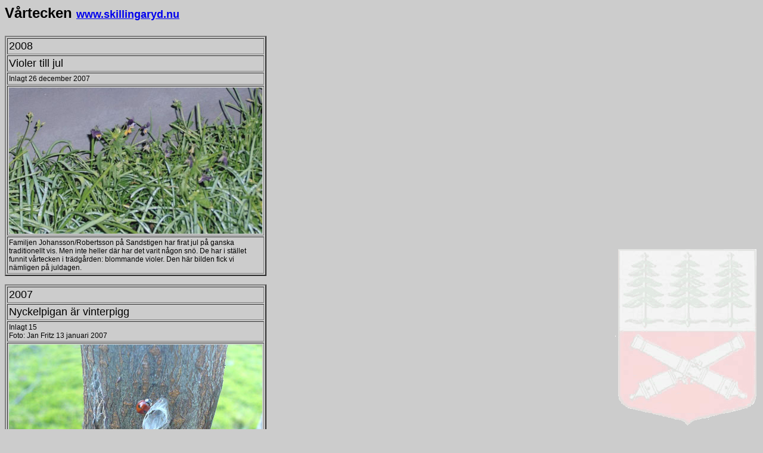

--- FILE ---
content_type: text/html
request_url: http://gamla.skillingaryd.nu/Nyheter/2007/varteckena.html
body_size: 930
content:
<html>
<head>
<title>V&aring;rtecken i Skilllingaryd</title>
<meta http-equiv="Content-Type" content="text/html; charset=iso-8859-1">
<link rel="stylesheet" href="../../stil.skillingaryd.css" type="text/css">
</head>

<body bgcolor="#FFFFFF" text="#000000" class="bt12">
<p class="rubrik">V&aring;rtecken  <a href="http://www.skillingaryd.nu" target="_top"><font size="4">www.skillingaryd.nu</font></a></p>
<table width="437" height="3" border="2" cellpadding="2" cellspacing="2">
  <tr>
    <td class="runrik18">2008</td>
  </tr>
  <tr>
    <td class="runrik18">Violer till jul </td>
  </tr>
  <tr>
    <td class="bt12">Inlagt 26 december 2007 </td>
  </tr>
  <tr>
    <td height="25" class="bt12"><img src="violer071225.jpg" width="425" height="245"></td>
  </tr>
  <tr>
    <td height="25" class="bt12"><p class="bt12">Familjen Johansson/Robertsson p&aring; Sandstigen har firat jul p&aring; ganska traditionellt vis. Men inte heller d&auml;r har det varit n&aring;gon sn&ouml;. De har i st&auml;llet funnit v&aring;rtecken i tr&auml;dg&aring;rden: blommande violer. Den h&auml;r bilden fick vi n&auml;mligen p&aring; juldagen.</p></td>
  </tr>
</table>
<br>
<table width="400" border="2" cellspacing="2" cellpadding="2" class="bt12">
  <tr>
    <td class="runrik18">2007</td>
  </tr>
  <tr> 
    <td class="runrik18">Nyckelpigan &auml;r vinterpigg</td>
  </tr>
  <tr> 
    <td>Inlagt 15<br>
      Foto: Jan Fritz 13 januari 2007<a href="http://www.skillingaryd.nu" target="_blank"></a></td>
  </tr>
  <tr> 
    <td><img src="070113.varteckenfritz.jpg" width="425" height="319"></td>
  </tr>
  <tr> 
    <td>Ett tydligt v&aring;retecken, nyckelpigor p&aring; ett &auml;ppeltr&auml;d 
      hemma hos familjen Fritz.<br>
      Det &auml;r lite v&auml;l tidigt kan man tycka, men de har v&auml;l aldrig 
      k&auml;nt att det varit vinter, s&auml;ger Jan.</td>
  </tr>
  <tr> 
    <td><span class="runrik18">Hittade kantareller</span></td>
  </tr>
  <tr> 
    <td><img src="kantarellerclaessons.jpg" width="425" height="319"></td>
  </tr>
  <tr> 
    <td>Den 1 januari 2007 fick vi den h&auml;r bilden <span class="bt12">fr&aring;n 
      familjen Claesson som hittade kantareller vid Himlabacken</span>.</td>
  </tr>
</table>
<p>&nbsp;</p>
<p><br>
</p>
<br>
<br>
<br>
<br>
<br>
<br>
<br>
<br>
<br>
<br>
<br>
<br>
<br>
<br>
<br>
<p>&nbsp; </p>
</body>
</html>


--- FILE ---
content_type: text/css
request_url: http://gamla.skillingaryd.nu/stil.skillingaryd.css
body_size: 593
content:
.link {  font-family: Verdana, Arial, Helvetica, sans-serif; font-size: 10px; font-weight: bold; cursor: pointer;}
p {  font-family: Verdana, Arial, Helvetica, sans-serif; font-size: 10px}
.rubrik {  font-family: Verdana, Arial, Helvetica, sans-serif; font-size: 24px; font-weight: bold; color: #000000}
.mellanrubrik {  font-family: Verdana, Arial, Helvetica, sans-serif; font-size: 12px; font-weight: bold}
.normal {  font-family: Verdana, Arial, Helvetica, sans-serif; font-size: 12px; background-attachment: fixed; background-repeat: no-repeat; background-position: right bottom}
body {  background-color: #CCCCCC; background-image: url(bakgrund_logo2.gif); background-repeat: no-repeat; background-position: right bottom;}
body {  background-attachment: fixed}
ettan {  font-family: Verdana, Arial, Helvetica, sans-serif; font-size: 12px; font-weight: bold; color: #FF0000}
.rodnormal {  font-family: Verdana, Arial, Helvetica, sans-serif; font-size: 12px; color: #FF0000; font-style: normal; font-weight: bold}
.rosa {  color: #CC33CC; font-size: 12px; font-style: normal; line-height: normal; font-weight: bold}
.runrik18 {  font-family: Verdana, Arial, Helvetica, sans-serif; font-size: 18px; font-style: normal; font-weight: normal; text-decoration: none; color:#000000;}
.bt9 {  font-family: Arial, Helvetica, sans-serif; font-size: 9px; font-style: normal}
.bloggrub {  font-family: Arial, Helvetica, sans-serif; font-size: 24px; font-style: normal; line-height: normal; color: #66CC33}
.rubrikrod {
	font-family: Verdana, Arial, Helvetica, sans-serif;
	font-size: 18px;
	font-style: normal;
	color: #FA0509;
	text-decoration: none;
	font-weight: normal
}
.runrik16 { font-family: Verdana, Arial, Helvetica, sans-serif; font-size: 13px; font-style: normal; font-weight: bold; text-decoration: none }
.blink13 { font-family: Verdana, Arial, Helvetica, sans-serif; font-size: 13px; font-style: normal; font-weight: bold; text-decoration: blink}
.bt12 { font-family: Verdana, Arial, Helvetica, sans-serif; font-size: 12px; background-attachment: fixed; background-repeat: no-repeat; background-position: right bottom }
.bt11 { font-family: Verdana, Arial, Helvetica, sans-serif; font-size: 11px; }
.menuitem {
	font-size: 11px;
	color: #ffffff;
	background-color:#000000;
	float:left;
	padding-left:8px;
	padding-right:8px;
	padding-bottom:1px;
	padding-top:1px;
	font-weight:bold;
	font-family:Arial;
	text-decoration:none;
	margin-top:1px;
	margin-left:1px;
	text-transform:uppercase;
}
.menuitem:hover {
	background-color:#ffffff;
	color:#000000;
}
img {
	border:0px;
}
